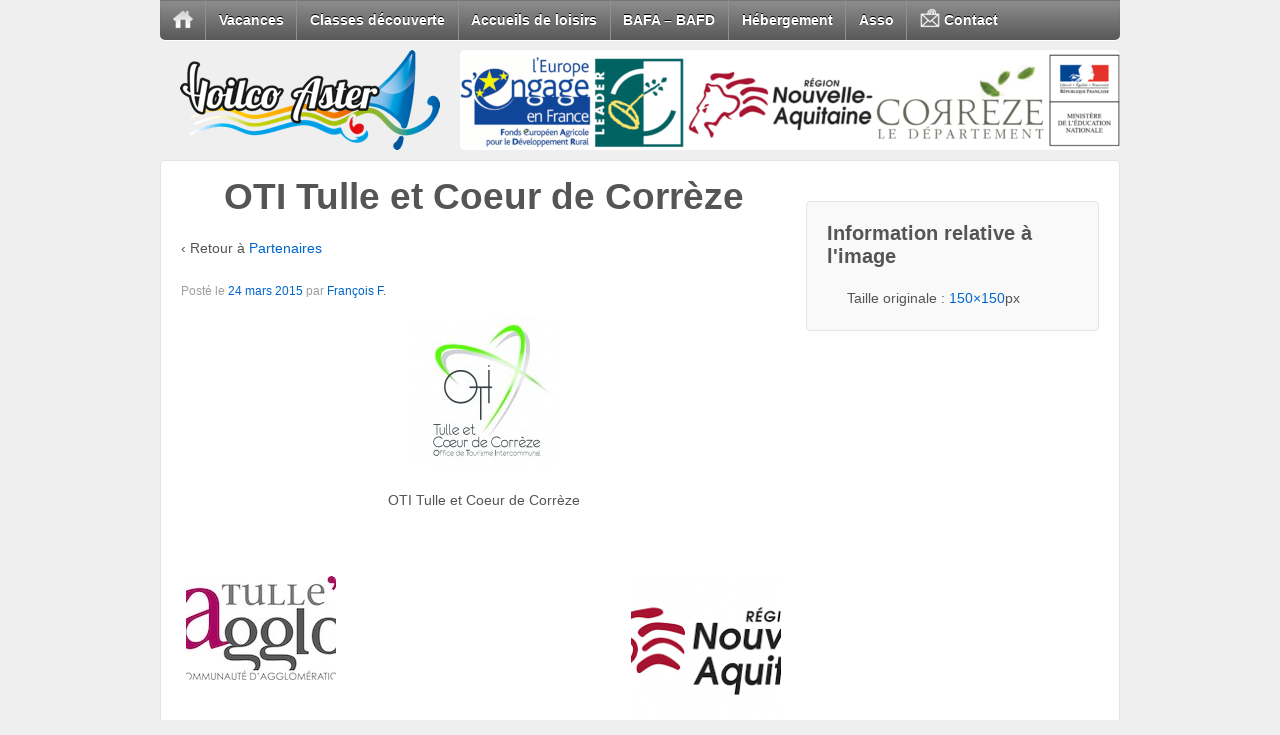

--- FILE ---
content_type: text/html; charset=UTF-8
request_url: https://www.voilco-aster.fr/plus/partenaires/oti-tulle/
body_size: 10884
content:
<!doctype html>
<!--[if !IE]>      <html class="no-js non-ie" lang="fr-FR"> <![endif]-->
<!--[if IE 7 ]>    <html class="no-js ie7" lang="fr-FR"> <![endif]-->
<!--[if IE 8 ]>    <html class="no-js ie8" lang="fr-FR"> <![endif]-->
<!--[if IE 9 ]>    <html class="no-js ie9" lang="fr-FR"> <![endif]-->
<!--[if gt IE 9]><!--> <html class="no-js" lang="fr-FR"> <!--<![endif]-->
<head>

<meta charset="UTF-8" />
<meta name="viewport" content="width=device-width, user-scalable=no, initial-scale=1.0, minimum-scale=1.0, maximum-scale=1.0">

<title>OTI Tulle et Coeur de Corrèze - Voilco-Aster</title>

<link rel="profile" href="http://gmpg.org/xfn/11" />
<link rel="pingback" href="https://www.voilco-aster.fr/xmlrpc.php" />
	<link rel="shortcut icon" type="image/x-icon" href="https://www.voilco-aster.fr/wp-content/themes/responsive-child-theme/images/favicon.ico" /> <!-- Icone du site (favicon) -->


<meta name='robots' content='index, follow, max-image-preview:large, max-snippet:-1, max-video-preview:-1' />
	<style>img:is([sizes="auto" i], [sizes^="auto," i]) { contain-intrinsic-size: 3000px 1500px }</style>
	
	<!-- This site is optimized with the Yoast SEO plugin v24.6 - https://yoast.com/wordpress/plugins/seo/ -->
	<link rel="canonical" href="https://www.voilco-aster.fr/plus/partenaires/oti-tulle/" />
	<meta property="og:locale" content="fr_FR" />
	<meta property="og:type" content="article" />
	<meta property="og:title" content="OTI Tulle et Coeur de Corrèze - Voilco-Aster" />
	<meta property="og:description" content="OTI Tulle et Coeur de Corrèze" />
	<meta property="og:url" content="https://www.voilco-aster.fr/plus/partenaires/oti-tulle/" />
	<meta property="og:site_name" content="Voilco-Aster" />
	<meta property="article:modified_time" content="2015-03-24T08:17:14+00:00" />
	<meta property="og:image" content="https://www.voilco-aster.fr/plus/partenaires/oti-tulle" />
	<meta property="og:image:width" content="150" />
	<meta property="og:image:height" content="150" />
	<meta property="og:image:type" content="image/png" />
	<script type="application/ld+json" class="yoast-schema-graph">{"@context":"https://schema.org","@graph":[{"@type":"WebPage","@id":"https://www.voilco-aster.fr/plus/partenaires/oti-tulle/","url":"https://www.voilco-aster.fr/plus/partenaires/oti-tulle/","name":"OTI Tulle et Coeur de Corrèze - Voilco-Aster","isPartOf":{"@id":"https://www.voilco-aster.fr/#website"},"primaryImageOfPage":{"@id":"https://www.voilco-aster.fr/plus/partenaires/oti-tulle/#primaryimage"},"image":{"@id":"https://www.voilco-aster.fr/plus/partenaires/oti-tulle/#primaryimage"},"thumbnailUrl":"https://www.voilco-aster.fr/wp-content/uploads/2011/05/OTI-tulle.png","datePublished":"2015-03-24T08:16:55+00:00","dateModified":"2015-03-24T08:17:14+00:00","breadcrumb":{"@id":"https://www.voilco-aster.fr/plus/partenaires/oti-tulle/#breadcrumb"},"inLanguage":"fr-FR","potentialAction":[{"@type":"ReadAction","target":["https://www.voilco-aster.fr/plus/partenaires/oti-tulle/"]}]},{"@type":"ImageObject","inLanguage":"fr-FR","@id":"https://www.voilco-aster.fr/plus/partenaires/oti-tulle/#primaryimage","url":"https://www.voilco-aster.fr/wp-content/uploads/2011/05/OTI-tulle.png","contentUrl":"https://www.voilco-aster.fr/wp-content/uploads/2011/05/OTI-tulle.png","width":150,"height":150,"caption":"OTI Tulle et Coeur de Corrèze"},{"@type":"BreadcrumbList","@id":"https://www.voilco-aster.fr/plus/partenaires/oti-tulle/#breadcrumb","itemListElement":[{"@type":"ListItem","position":1,"name":"Accueil","item":"https://www.voilco-aster.fr/"},{"@type":"ListItem","position":2,"name":"Plus","item":"https://www.voilco-aster.fr/plus/"},{"@type":"ListItem","position":3,"name":"Partenaires","item":"https://www.voilco-aster.fr/plus/partenaires/"},{"@type":"ListItem","position":4,"name":"OTI Tulle et Coeur de Corrèze"}]},{"@type":"WebSite","@id":"https://www.voilco-aster.fr/#website","url":"https://www.voilco-aster.fr/","name":"Voilco-Aster","description":"Séjours vacances, classes découverte, animations, prestations pour accueils de loisirs, hebergement, formations animateurs et directeurs...","publisher":{"@id":"https://www.voilco-aster.fr/#organization"},"potentialAction":[{"@type":"SearchAction","target":{"@type":"EntryPoint","urlTemplate":"https://www.voilco-aster.fr/?s={search_term_string}"},"query-input":{"@type":"PropertyValueSpecification","valueRequired":true,"valueName":"search_term_string"}}],"inLanguage":"fr-FR"},{"@type":"Organization","@id":"https://www.voilco-aster.fr/#organization","name":"Voilco-Aster","url":"https://www.voilco-aster.fr/","logo":{"@type":"ImageObject","inLanguage":"fr-FR","@id":"https://www.voilco-aster.fr/#/schema/logo/image/","url":"https://www.voilco-aster.fr/wp-content/uploads/2013/07/logo.png","contentUrl":"https://www.voilco-aster.fr/wp-content/uploads/2013/07/logo.png","width":574,"height":213,"caption":"Voilco-Aster"},"image":{"@id":"https://www.voilco-aster.fr/#/schema/logo/image/"}}]}</script>
	<!-- / Yoast SEO plugin. -->


<link rel='dns-prefetch' href='//fonts.googleapis.com' />
<link rel="alternate" type="application/rss+xml" title="Voilco-Aster &raquo; Flux" href="https://www.voilco-aster.fr/feed/" />
<link rel="alternate" type="application/rss+xml" title="Voilco-Aster &raquo; Flux des commentaires" href="https://www.voilco-aster.fr/comments/feed/" />
<script type="text/javascript">
/* <![CDATA[ */
window._wpemojiSettings = {"baseUrl":"https:\/\/s.w.org\/images\/core\/emoji\/15.0.3\/72x72\/","ext":".png","svgUrl":"https:\/\/s.w.org\/images\/core\/emoji\/15.0.3\/svg\/","svgExt":".svg","source":{"concatemoji":"https:\/\/www.voilco-aster.fr\/wp-includes\/js\/wp-emoji-release.min.js?ver=6.7.2"}};
/*! This file is auto-generated */
!function(i,n){var o,s,e;function c(e){try{var t={supportTests:e,timestamp:(new Date).valueOf()};sessionStorage.setItem(o,JSON.stringify(t))}catch(e){}}function p(e,t,n){e.clearRect(0,0,e.canvas.width,e.canvas.height),e.fillText(t,0,0);var t=new Uint32Array(e.getImageData(0,0,e.canvas.width,e.canvas.height).data),r=(e.clearRect(0,0,e.canvas.width,e.canvas.height),e.fillText(n,0,0),new Uint32Array(e.getImageData(0,0,e.canvas.width,e.canvas.height).data));return t.every(function(e,t){return e===r[t]})}function u(e,t,n){switch(t){case"flag":return n(e,"\ud83c\udff3\ufe0f\u200d\u26a7\ufe0f","\ud83c\udff3\ufe0f\u200b\u26a7\ufe0f")?!1:!n(e,"\ud83c\uddfa\ud83c\uddf3","\ud83c\uddfa\u200b\ud83c\uddf3")&&!n(e,"\ud83c\udff4\udb40\udc67\udb40\udc62\udb40\udc65\udb40\udc6e\udb40\udc67\udb40\udc7f","\ud83c\udff4\u200b\udb40\udc67\u200b\udb40\udc62\u200b\udb40\udc65\u200b\udb40\udc6e\u200b\udb40\udc67\u200b\udb40\udc7f");case"emoji":return!n(e,"\ud83d\udc26\u200d\u2b1b","\ud83d\udc26\u200b\u2b1b")}return!1}function f(e,t,n){var r="undefined"!=typeof WorkerGlobalScope&&self instanceof WorkerGlobalScope?new OffscreenCanvas(300,150):i.createElement("canvas"),a=r.getContext("2d",{willReadFrequently:!0}),o=(a.textBaseline="top",a.font="600 32px Arial",{});return e.forEach(function(e){o[e]=t(a,e,n)}),o}function t(e){var t=i.createElement("script");t.src=e,t.defer=!0,i.head.appendChild(t)}"undefined"!=typeof Promise&&(o="wpEmojiSettingsSupports",s=["flag","emoji"],n.supports={everything:!0,everythingExceptFlag:!0},e=new Promise(function(e){i.addEventListener("DOMContentLoaded",e,{once:!0})}),new Promise(function(t){var n=function(){try{var e=JSON.parse(sessionStorage.getItem(o));if("object"==typeof e&&"number"==typeof e.timestamp&&(new Date).valueOf()<e.timestamp+604800&&"object"==typeof e.supportTests)return e.supportTests}catch(e){}return null}();if(!n){if("undefined"!=typeof Worker&&"undefined"!=typeof OffscreenCanvas&&"undefined"!=typeof URL&&URL.createObjectURL&&"undefined"!=typeof Blob)try{var e="postMessage("+f.toString()+"("+[JSON.stringify(s),u.toString(),p.toString()].join(",")+"));",r=new Blob([e],{type:"text/javascript"}),a=new Worker(URL.createObjectURL(r),{name:"wpTestEmojiSupports"});return void(a.onmessage=function(e){c(n=e.data),a.terminate(),t(n)})}catch(e){}c(n=f(s,u,p))}t(n)}).then(function(e){for(var t in e)n.supports[t]=e[t],n.supports.everything=n.supports.everything&&n.supports[t],"flag"!==t&&(n.supports.everythingExceptFlag=n.supports.everythingExceptFlag&&n.supports[t]);n.supports.everythingExceptFlag=n.supports.everythingExceptFlag&&!n.supports.flag,n.DOMReady=!1,n.readyCallback=function(){n.DOMReady=!0}}).then(function(){return e}).then(function(){var e;n.supports.everything||(n.readyCallback(),(e=n.source||{}).concatemoji?t(e.concatemoji):e.wpemoji&&e.twemoji&&(t(e.twemoji),t(e.wpemoji)))}))}((window,document),window._wpemojiSettings);
/* ]]> */
</script>
<link rel='stylesheet' id='responsive-style-css' href='https://www.voilco-aster.fr/wp-content/themes/responsive-child-theme/style.css?ver=1.8.4' type='text/css' media='all' />
<style id='wp-emoji-styles-inline-css' type='text/css'>

	img.wp-smiley, img.emoji {
		display: inline !important;
		border: none !important;
		box-shadow: none !important;
		height: 1em !important;
		width: 1em !important;
		margin: 0 0.07em !important;
		vertical-align: -0.1em !important;
		background: none !important;
		padding: 0 !important;
	}
</style>
<link rel='stylesheet' id='wp-block-library-css' href='https://www.voilco-aster.fr/wp-includes/css/dist/block-library/style.min.css?ver=6.7.2' type='text/css' media='all' />
<style id='classic-theme-styles-inline-css' type='text/css'>
/*! This file is auto-generated */
.wp-block-button__link{color:#fff;background-color:#32373c;border-radius:9999px;box-shadow:none;text-decoration:none;padding:calc(.667em + 2px) calc(1.333em + 2px);font-size:1.125em}.wp-block-file__button{background:#32373c;color:#fff;text-decoration:none}
</style>
<style id='global-styles-inline-css' type='text/css'>
:root{--wp--preset--aspect-ratio--square: 1;--wp--preset--aspect-ratio--4-3: 4/3;--wp--preset--aspect-ratio--3-4: 3/4;--wp--preset--aspect-ratio--3-2: 3/2;--wp--preset--aspect-ratio--2-3: 2/3;--wp--preset--aspect-ratio--16-9: 16/9;--wp--preset--aspect-ratio--9-16: 9/16;--wp--preset--color--black: #000000;--wp--preset--color--cyan-bluish-gray: #abb8c3;--wp--preset--color--white: #ffffff;--wp--preset--color--pale-pink: #f78da7;--wp--preset--color--vivid-red: #cf2e2e;--wp--preset--color--luminous-vivid-orange: #ff6900;--wp--preset--color--luminous-vivid-amber: #fcb900;--wp--preset--color--light-green-cyan: #7bdcb5;--wp--preset--color--vivid-green-cyan: #00d084;--wp--preset--color--pale-cyan-blue: #8ed1fc;--wp--preset--color--vivid-cyan-blue: #0693e3;--wp--preset--color--vivid-purple: #9b51e0;--wp--preset--gradient--vivid-cyan-blue-to-vivid-purple: linear-gradient(135deg,rgba(6,147,227,1) 0%,rgb(155,81,224) 100%);--wp--preset--gradient--light-green-cyan-to-vivid-green-cyan: linear-gradient(135deg,rgb(122,220,180) 0%,rgb(0,208,130) 100%);--wp--preset--gradient--luminous-vivid-amber-to-luminous-vivid-orange: linear-gradient(135deg,rgba(252,185,0,1) 0%,rgba(255,105,0,1) 100%);--wp--preset--gradient--luminous-vivid-orange-to-vivid-red: linear-gradient(135deg,rgba(255,105,0,1) 0%,rgb(207,46,46) 100%);--wp--preset--gradient--very-light-gray-to-cyan-bluish-gray: linear-gradient(135deg,rgb(238,238,238) 0%,rgb(169,184,195) 100%);--wp--preset--gradient--cool-to-warm-spectrum: linear-gradient(135deg,rgb(74,234,220) 0%,rgb(151,120,209) 20%,rgb(207,42,186) 40%,rgb(238,44,130) 60%,rgb(251,105,98) 80%,rgb(254,248,76) 100%);--wp--preset--gradient--blush-light-purple: linear-gradient(135deg,rgb(255,206,236) 0%,rgb(152,150,240) 100%);--wp--preset--gradient--blush-bordeaux: linear-gradient(135deg,rgb(254,205,165) 0%,rgb(254,45,45) 50%,rgb(107,0,62) 100%);--wp--preset--gradient--luminous-dusk: linear-gradient(135deg,rgb(255,203,112) 0%,rgb(199,81,192) 50%,rgb(65,88,208) 100%);--wp--preset--gradient--pale-ocean: linear-gradient(135deg,rgb(255,245,203) 0%,rgb(182,227,212) 50%,rgb(51,167,181) 100%);--wp--preset--gradient--electric-grass: linear-gradient(135deg,rgb(202,248,128) 0%,rgb(113,206,126) 100%);--wp--preset--gradient--midnight: linear-gradient(135deg,rgb(2,3,129) 0%,rgb(40,116,252) 100%);--wp--preset--font-size--small: 13px;--wp--preset--font-size--medium: 20px;--wp--preset--font-size--large: 36px;--wp--preset--font-size--x-large: 42px;--wp--preset--spacing--20: 0.44rem;--wp--preset--spacing--30: 0.67rem;--wp--preset--spacing--40: 1rem;--wp--preset--spacing--50: 1.5rem;--wp--preset--spacing--60: 2.25rem;--wp--preset--spacing--70: 3.38rem;--wp--preset--spacing--80: 5.06rem;--wp--preset--shadow--natural: 6px 6px 9px rgba(0, 0, 0, 0.2);--wp--preset--shadow--deep: 12px 12px 50px rgba(0, 0, 0, 0.4);--wp--preset--shadow--sharp: 6px 6px 0px rgba(0, 0, 0, 0.2);--wp--preset--shadow--outlined: 6px 6px 0px -3px rgba(255, 255, 255, 1), 6px 6px rgba(0, 0, 0, 1);--wp--preset--shadow--crisp: 6px 6px 0px rgba(0, 0, 0, 1);}:where(.is-layout-flex){gap: 0.5em;}:where(.is-layout-grid){gap: 0.5em;}body .is-layout-flex{display: flex;}.is-layout-flex{flex-wrap: wrap;align-items: center;}.is-layout-flex > :is(*, div){margin: 0;}body .is-layout-grid{display: grid;}.is-layout-grid > :is(*, div){margin: 0;}:where(.wp-block-columns.is-layout-flex){gap: 2em;}:where(.wp-block-columns.is-layout-grid){gap: 2em;}:where(.wp-block-post-template.is-layout-flex){gap: 1.25em;}:where(.wp-block-post-template.is-layout-grid){gap: 1.25em;}.has-black-color{color: var(--wp--preset--color--black) !important;}.has-cyan-bluish-gray-color{color: var(--wp--preset--color--cyan-bluish-gray) !important;}.has-white-color{color: var(--wp--preset--color--white) !important;}.has-pale-pink-color{color: var(--wp--preset--color--pale-pink) !important;}.has-vivid-red-color{color: var(--wp--preset--color--vivid-red) !important;}.has-luminous-vivid-orange-color{color: var(--wp--preset--color--luminous-vivid-orange) !important;}.has-luminous-vivid-amber-color{color: var(--wp--preset--color--luminous-vivid-amber) !important;}.has-light-green-cyan-color{color: var(--wp--preset--color--light-green-cyan) !important;}.has-vivid-green-cyan-color{color: var(--wp--preset--color--vivid-green-cyan) !important;}.has-pale-cyan-blue-color{color: var(--wp--preset--color--pale-cyan-blue) !important;}.has-vivid-cyan-blue-color{color: var(--wp--preset--color--vivid-cyan-blue) !important;}.has-vivid-purple-color{color: var(--wp--preset--color--vivid-purple) !important;}.has-black-background-color{background-color: var(--wp--preset--color--black) !important;}.has-cyan-bluish-gray-background-color{background-color: var(--wp--preset--color--cyan-bluish-gray) !important;}.has-white-background-color{background-color: var(--wp--preset--color--white) !important;}.has-pale-pink-background-color{background-color: var(--wp--preset--color--pale-pink) !important;}.has-vivid-red-background-color{background-color: var(--wp--preset--color--vivid-red) !important;}.has-luminous-vivid-orange-background-color{background-color: var(--wp--preset--color--luminous-vivid-orange) !important;}.has-luminous-vivid-amber-background-color{background-color: var(--wp--preset--color--luminous-vivid-amber) !important;}.has-light-green-cyan-background-color{background-color: var(--wp--preset--color--light-green-cyan) !important;}.has-vivid-green-cyan-background-color{background-color: var(--wp--preset--color--vivid-green-cyan) !important;}.has-pale-cyan-blue-background-color{background-color: var(--wp--preset--color--pale-cyan-blue) !important;}.has-vivid-cyan-blue-background-color{background-color: var(--wp--preset--color--vivid-cyan-blue) !important;}.has-vivid-purple-background-color{background-color: var(--wp--preset--color--vivid-purple) !important;}.has-black-border-color{border-color: var(--wp--preset--color--black) !important;}.has-cyan-bluish-gray-border-color{border-color: var(--wp--preset--color--cyan-bluish-gray) !important;}.has-white-border-color{border-color: var(--wp--preset--color--white) !important;}.has-pale-pink-border-color{border-color: var(--wp--preset--color--pale-pink) !important;}.has-vivid-red-border-color{border-color: var(--wp--preset--color--vivid-red) !important;}.has-luminous-vivid-orange-border-color{border-color: var(--wp--preset--color--luminous-vivid-orange) !important;}.has-luminous-vivid-amber-border-color{border-color: var(--wp--preset--color--luminous-vivid-amber) !important;}.has-light-green-cyan-border-color{border-color: var(--wp--preset--color--light-green-cyan) !important;}.has-vivid-green-cyan-border-color{border-color: var(--wp--preset--color--vivid-green-cyan) !important;}.has-pale-cyan-blue-border-color{border-color: var(--wp--preset--color--pale-cyan-blue) !important;}.has-vivid-cyan-blue-border-color{border-color: var(--wp--preset--color--vivid-cyan-blue) !important;}.has-vivid-purple-border-color{border-color: var(--wp--preset--color--vivid-purple) !important;}.has-vivid-cyan-blue-to-vivid-purple-gradient-background{background: var(--wp--preset--gradient--vivid-cyan-blue-to-vivid-purple) !important;}.has-light-green-cyan-to-vivid-green-cyan-gradient-background{background: var(--wp--preset--gradient--light-green-cyan-to-vivid-green-cyan) !important;}.has-luminous-vivid-amber-to-luminous-vivid-orange-gradient-background{background: var(--wp--preset--gradient--luminous-vivid-amber-to-luminous-vivid-orange) !important;}.has-luminous-vivid-orange-to-vivid-red-gradient-background{background: var(--wp--preset--gradient--luminous-vivid-orange-to-vivid-red) !important;}.has-very-light-gray-to-cyan-bluish-gray-gradient-background{background: var(--wp--preset--gradient--very-light-gray-to-cyan-bluish-gray) !important;}.has-cool-to-warm-spectrum-gradient-background{background: var(--wp--preset--gradient--cool-to-warm-spectrum) !important;}.has-blush-light-purple-gradient-background{background: var(--wp--preset--gradient--blush-light-purple) !important;}.has-blush-bordeaux-gradient-background{background: var(--wp--preset--gradient--blush-bordeaux) !important;}.has-luminous-dusk-gradient-background{background: var(--wp--preset--gradient--luminous-dusk) !important;}.has-pale-ocean-gradient-background{background: var(--wp--preset--gradient--pale-ocean) !important;}.has-electric-grass-gradient-background{background: var(--wp--preset--gradient--electric-grass) !important;}.has-midnight-gradient-background{background: var(--wp--preset--gradient--midnight) !important;}.has-small-font-size{font-size: var(--wp--preset--font-size--small) !important;}.has-medium-font-size{font-size: var(--wp--preset--font-size--medium) !important;}.has-large-font-size{font-size: var(--wp--preset--font-size--large) !important;}.has-x-large-font-size{font-size: var(--wp--preset--font-size--x-large) !important;}
:where(.wp-block-post-template.is-layout-flex){gap: 1.25em;}:where(.wp-block-post-template.is-layout-grid){gap: 1.25em;}
:where(.wp-block-columns.is-layout-flex){gap: 2em;}:where(.wp-block-columns.is-layout-grid){gap: 2em;}
:root :where(.wp-block-pullquote){font-size: 1.5em;line-height: 1.6;}
</style>
<link rel='stylesheet' id='contact-form-7-css' href='https://www.voilco-aster.fr/wp-content/plugins/contact-form-7/includes/css/styles.css?ver=6.0.4' type='text/css' media='all' />
<link rel='stylesheet' id='meteor-slides-css' href='https://www.voilco-aster.fr/wp-content/plugins/meteor-slides/css/meteor-slides.css?ver=1.0' type='text/css' media='all' />
<link rel='stylesheet' id='mm-compiled-options-mobmenu-css' href='https://www.voilco-aster.fr/wp-content/uploads/dynamic-mobmenu.css?ver=2.8.7-918' type='text/css' media='all' />
<link rel='stylesheet' id='mm-google-webfont-dosis-css' href='//fonts.googleapis.com/css?family=Dosis%3Ainherit%2C400&#038;subset=latin%2Clatin-ext&#038;ver=6.7.2' type='text/css' media='all' />
<link rel='stylesheet' id='cssmobmenu-icons-css' href='https://www.voilco-aster.fr/wp-content/plugins/mobile-menu/includes/css/mobmenu-icons.css?ver=6.7.2' type='text/css' media='all' />
<link rel='stylesheet' id='cssmobmenu-css' href='https://www.voilco-aster.fr/wp-content/plugins/mobile-menu/includes/css/mobmenu.css?ver=2.8.7' type='text/css' media='all' />
<script type="text/javascript" src="https://www.voilco-aster.fr/wp-includes/js/jquery/jquery.min.js?ver=3.7.1" id="jquery-core-js"></script>
<script type="text/javascript" src="https://www.voilco-aster.fr/wp-includes/js/jquery/jquery-migrate.min.js?ver=3.4.1" id="jquery-migrate-js"></script>
<script type="text/javascript" src="https://www.voilco-aster.fr/wp-content/plugins/meteor-slides/js/jquery.cycle.all.js?ver=6.7.2" id="jquery-cycle-js"></script>
<script type="text/javascript" src="https://www.voilco-aster.fr/wp-content/plugins/meteor-slides/js/jquery.metadata.v2.js?ver=6.7.2" id="jquery-metadata-js"></script>
<script type="text/javascript" src="https://www.voilco-aster.fr/wp-content/plugins/meteor-slides/js/jquery.touchwipe.1.1.1.js?ver=6.7.2" id="jquery-touchwipe-js"></script>
<script type="text/javascript" id="meteorslides-script-js-extra">
/* <![CDATA[ */
var meteorslidessettings = {"meteorslideshowspeed":"2000","meteorslideshowduration":"6000","meteorslideshowheight":"100","meteorslideshowwidth":"660","meteorslideshowtransition":"fade"};
/* ]]> */
</script>
<script type="text/javascript" src="https://www.voilco-aster.fr/wp-content/plugins/meteor-slides/js/slideshow.js?ver=6.7.2" id="meteorslides-script-js"></script>
<script type="text/javascript" src="https://www.voilco-aster.fr/wp-content/themes/responsive/js/responsive-modernizr.js?ver=2.6.1" id="modernizr-js"></script>
<script type="text/javascript" src="https://www.voilco-aster.fr/wp-content/plugins/mobile-menu/includes/js/mobmenu.js?ver=2.8.7" id="mobmenujs-js"></script>
<link rel="https://api.w.org/" href="https://www.voilco-aster.fr/wp-json/" /><link rel="alternate" title="JSON" type="application/json" href="https://www.voilco-aster.fr/wp-json/wp/v2/media/3109" /><link rel="EditURI" type="application/rsd+xml" title="RSD" href="https://www.voilco-aster.fr/xmlrpc.php?rsd" />
<meta name="generator" content="WordPress 6.7.2" />
<link rel='shortlink' href='https://www.voilco-aster.fr/?p=3109' />
<link rel="alternate" title="oEmbed (JSON)" type="application/json+oembed" href="https://www.voilco-aster.fr/wp-json/oembed/1.0/embed?url=https%3A%2F%2Fwww.voilco-aster.fr%2Fplus%2Fpartenaires%2Foti-tulle%2F" />
<link rel="alternate" title="oEmbed (XML)" type="text/xml+oembed" href="https://www.voilco-aster.fr/wp-json/oembed/1.0/embed?url=https%3A%2F%2Fwww.voilco-aster.fr%2Fplus%2Fpartenaires%2Foti-tulle%2F&#038;format=xml" />
<script>
  (function(i,s,o,g,r,a,m){i['GoogleAnalyticsObject']=r;i[r]=i[r]||function(){
  (i[r].q=i[r].q||[]).push(arguments)},i[r].l=1*new Date();a=s.createElement(o),
  m=s.getElementsByTagName(o)[0];a.async=1;a.src=g;m.parentNode.insertBefore(a,m)
  })(window,document,'script','//www.google-analytics.com/analytics.js','ga');

  ga('create', 'UA-4447125-1', 'voilco-aster.fr');
  ga('send', 'pageview');

</script><!-- We need this for debugging -->
<!-- Responsive 1.8.9.3 -->
<!-- Responsive Child Theme 1.0.0 -->
<link rel="icon" href="https://www.voilco-aster.fr/wp-content/uploads/2014/05/cropped-logo-carre-1-32x32.png" sizes="32x32" />
<link rel="icon" href="https://www.voilco-aster.fr/wp-content/uploads/2014/05/cropped-logo-carre-1-192x192.png" sizes="192x192" />
<link rel="apple-touch-icon" href="https://www.voilco-aster.fr/wp-content/uploads/2014/05/cropped-logo-carre-1-180x180.png" />
<meta name="msapplication-TileImage" content="https://www.voilco-aster.fr/wp-content/uploads/2014/05/cropped-logo-carre-1-270x270.png" />
</head>

<body class="attachment attachment-template-default attachmentid-3109 attachment-png wp-custom-logo mob-menu-slideout-over">
                 
<div id="container" class="hfeed">
         
        <div id="header">

		<ul id="menu-menu-principal" class="menu"><li id="menu-item-2113" class="menu-item menu-item-type-custom menu-item-object-custom menu-item-home menu-item-2113"><a href="http://www.voilco-aster.fr"><img src="https://www.voilco-aster.fr/wp-content/uploads/2013/02/home.png" alt="Accueil" /><span class="accueil">Accueil</span></a></li>
<li id="menu-item-88" class="menu-item menu-item-type-post_type menu-item-object-page menu-item-has-children menu-item-88"><a href="https://www.voilco-aster.fr/sejours-de-vacances/">Vacances</a>
<ul class="sub-menu">
	<li id="menu-item-4681" class="menu-item menu-item-type-post_type menu-item-object-page menu-item-4681"><a href="https://www.voilco-aster.fr/sejours-de-vacances/sejours-de-vacances-6-10-ans/">Séjours « Les Aventuriers en Herbe » 6-14 ans</a></li>
	<li id="menu-item-4679" class="menu-item menu-item-type-post_type menu-item-object-page menu-item-4679"><a href="https://www.voilco-aster.fr/sejours-de-vacances/aventure-jeunes-14-17-ans/">Itinérant « Aventure Dordogne » 14-17 ans</a></li>
	<li id="menu-item-5483" class="menu-item menu-item-type-post_type menu-item-object-page menu-item-5483"><a href="https://www.voilco-aster.fr/sejours-de-vacances/mini-sejour-ete-11-14-ans-sejour-nature-vassiviere/">Séjour « Explor’Ado » 14 – 17 ans</a></li>
	<li id="menu-item-2261" class="menu-item menu-item-type-custom menu-item-object-custom menu-item-2261"><a href="http://www.voilco-aster.fr/blog-sejours-vacances/">Blog séjours de vacances</a></li>
</ul>
</li>
<li id="menu-item-94" class="menu-item menu-item-type-post_type menu-item-object-page menu-item-has-children menu-item-94"><a href="https://www.voilco-aster.fr/classes-de-decouverte/">Classes découverte</a>
<ul class="sub-menu">
	<li id="menu-item-2126" class="menu-item menu-item-type-post_type menu-item-object-page menu-item-2126"><a href="https://www.voilco-aster.fr/classes-de-decouverte/classe-energies-renouvelables/">Classe énergies renouvelables</a></li>
	<li id="menu-item-2129" class="menu-item menu-item-type-post_type menu-item-object-page menu-item-2129"><a href="https://www.voilco-aster.fr/classes-de-decouverte/classe-astronomie/">Classe astronomie</a></li>
	<li id="menu-item-2122" class="menu-item menu-item-type-post_type menu-item-object-page menu-item-2122"><a href="https://www.voilco-aster.fr/classes-de-decouverte/classe-sport-pleine-nature/">Classe activités sportives de pleine nature</a></li>
	<li id="menu-item-2125" class="menu-item menu-item-type-post_type menu-item-object-page menu-item-2125"><a href="https://www.voilco-aster.fr/classes-de-decouverte/classe-eco-habitat/">Classe éco-habitat</a></li>
	<li id="menu-item-2877" class="menu-item menu-item-type-post_type menu-item-object-page menu-item-2877"><a href="https://www.voilco-aster.fr/classes-de-decouverte/classe-alimentation/">Classe alimentation</a></li>
	<li id="menu-item-2130" class="menu-item menu-item-type-post_type menu-item-object-page menu-item-2130"><a href="https://www.voilco-aster.fr/classes-de-decouverte/devis-classe-decouverte/">Devis classe découverte</a></li>
</ul>
</li>
<li id="menu-item-96" class="menu-item menu-item-type-post_type menu-item-object-page menu-item-96"><a href="https://www.voilco-aster.fr/accueils-de-loisirs/">Accueils de loisirs</a></li>
<li id="menu-item-4116" class="menu-item menu-item-type-post_type menu-item-object-page menu-item-has-children menu-item-4116"><a href="https://www.voilco-aster.fr/calendrier-2024-2025-bafa-bafd/">BAFA &#8211; BAFD</a>
<ul class="sub-menu">
	<li id="menu-item-2118" class="menu-item menu-item-type-post_type menu-item-object-page menu-item-2118"><a href="https://www.voilco-aster.fr/calendrier-2024-2025-bafa-bafd/bafa-animateurs/">BAFA animateurs</a></li>
	<li id="menu-item-2119" class="menu-item menu-item-type-post_type menu-item-object-page menu-item-2119"><a href="https://www.voilco-aster.fr/calendrier-2024-2025-bafa-bafd/bafd-directeurs/">BAFD directeurs</a></li>
	<li id="menu-item-93" class="menu-item menu-item-type-post_type menu-item-object-page menu-item-93"><a href="https://www.voilco-aster.fr/calendrier-2024-2025-bafa-bafd/bafa-bafd-ligue-de-l-enseignement/">Ligue de l&rsquo;Enseignement</a></li>
	<li id="menu-item-2121" class="menu-item menu-item-type-post_type menu-item-object-page menu-item-2121"><a href="https://www.voilco-aster.fr/calendrier-2024-2025-bafa-bafd/documents/">Documents BAFA / BAFD</a></li>
</ul>
</li>
<li id="menu-item-91" class="menu-item menu-item-type-post_type menu-item-object-page menu-item-has-children menu-item-91"><a href="https://www.voilco-aster.fr/hebergement/">Hébergement</a>
<ul class="sub-menu">
	<li id="menu-item-2945" class="menu-item menu-item-type-post_type menu-item-object-page menu-item-2945"><a href="https://www.voilco-aster.fr/hebergement/accueil-de-groupes/">Accueil de groupes</a></li>
	<li id="menu-item-2139" class="menu-item menu-item-type-post_type menu-item-object-page menu-item-2139"><a href="https://www.voilco-aster.fr/hebergement/centre-saint-priest-de-gimel/">Centre de Saint Priest de Gimel</a></li>
	<li id="menu-item-2142" class="menu-item menu-item-type-post_type menu-item-object-page menu-item-2142"><a href="https://www.voilco-aster.fr/hebergement/presquile-viam/">Presqu’île de Viam</a></li>
	<li id="menu-item-2143" class="menu-item menu-item-type-post_type menu-item-object-page menu-item-2143"><a href="https://www.voilco-aster.fr/hebergement/tarifs-location-centres/">Tarifs de location du gîte</a></li>
</ul>
</li>
<li id="menu-item-95" class="menu-item menu-item-type-post_type menu-item-object-page menu-item-has-children menu-item-95"><a href="https://www.voilco-aster.fr/vie-associative/">Asso</a>
<ul class="sub-menu">
	<li id="menu-item-2147" class="menu-item menu-item-type-post_type menu-item-object-page menu-item-2147"><a href="https://www.voilco-aster.fr/vie-associative/histoire/">Histoire</a></li>
	<li id="menu-item-2148" class="menu-item menu-item-type-post_type menu-item-object-page menu-item-2148"><a href="https://www.voilco-aster.fr/vie-associative/projet-educatif/">Projet Educatif</a></li>
	<li id="menu-item-2149" class="menu-item menu-item-type-post_type menu-item-object-page menu-item-2149"><a href="https://www.voilco-aster.fr/vie-associative/statuts/">Statuts</a></li>
	<li id="menu-item-2144" class="menu-item menu-item-type-post_type menu-item-object-page menu-item-2144"><a href="https://www.voilco-aster.fr/vie-associative/adhesion/">Adhésion</a></li>
	<li id="menu-item-2704" class="menu-item menu-item-type-post_type menu-item-object-page menu-item-2704"><a href="https://www.voilco-aster.fr/vie-associative/revue-de-presse/">Revue de presse</a></li>
	<li id="menu-item-2146" class="menu-item menu-item-type-post_type menu-item-object-page menu-item-2146"><a href="https://www.voilco-aster.fr/vie-associative/evenements/">Evènements</a></li>
	<li id="menu-item-2539" class="menu-item menu-item-type-post_type menu-item-object-page menu-item-2539"><a href="https://www.voilco-aster.fr/vie-associative/50-ans-1963-2013/">50 ans : 1963-2013</a></li>
	<li id="menu-item-3149" class="menu-item menu-item-type-post_type menu-item-object-page menu-item-3149"><a href="https://www.voilco-aster.fr/vie-associative/journal/">Journal</a></li>
</ul>
</li>
<li id="menu-item-2114" class="menu-item menu-item-type-custom menu-item-object-custom menu-item-2114"><a href="http://www.voilco-aster.fr/contact/"><img src="https://www.voilco-aster.fr/wp-content/uploads/2013/02/contact.png" alt="contact" /> Contact</a></li>
</ul>
                
    
	<div id="slider-droite">	
		
	<div id="meteor-slideshow" class="meteor-slides  navnone">
	
			
				
			
		<div class="meteor-clip">
	
				
			<img style="visibility: hidden;" class="meteor-shim" src="https://www.voilco-aster.fr/wp-content/uploads/2018/03/partenaires-financeurs-660x100.png" alt="" />
			<div class="mslide mslide-1">
				
									
					<img width="660" height="100" src="https://www.voilco-aster.fr/wp-content/uploads/2018/03/partenaires-financeurs-660x100.png" class="attachment-featured-slide size-featured-slide wp-post-image" alt="Partenaires financeurs" title="Partenaires financeurs" decoding="async" fetchpriority="high" />					
							
			</div><!-- .mslide -->
			
						
				
			
			<div class="mslide mslide-2">
				
									
					<img width="660" height="100" src="https://www.voilco-aster.fr/wp-content/uploads/2013/02/canoe-dordogne.jpg" class="attachment-featured-slide size-featured-slide wp-post-image" alt="" title="Canoë Dordogne" decoding="async" srcset="https://www.voilco-aster.fr/wp-content/uploads/2013/02/canoe-dordogne.jpg 660w, https://www.voilco-aster.fr/wp-content/uploads/2013/02/canoe-dordogne-300x45.jpg 300w" sizes="(max-width: 660px) 100vw, 660px" />					
							
			</div><!-- .mslide -->
			
						
				
			
			<div class="mslide mslide-3">
				
									
					<img width="660" height="100" src="https://www.voilco-aster.fr/wp-content/uploads/2013/02/voile-viam.jpg" class="attachment-featured-slide size-featured-slide wp-post-image" alt="" title="Voile Viam" decoding="async" srcset="https://www.voilco-aster.fr/wp-content/uploads/2013/02/voile-viam.jpg 660w, https://www.voilco-aster.fr/wp-content/uploads/2013/02/voile-viam-300x45.jpg 300w" sizes="(max-width: 660px) 100vw, 660px" />					
							
			</div><!-- .mslide -->
			
						
				
			
			<div class="mslide mslide-4">
				
									
					<img width="660" height="100" src="https://www.voilco-aster.fr/wp-content/uploads/2013/02/groupe-enfants.jpg" class="attachment-featured-slide size-featured-slide wp-post-image" alt="" title="Groupe enfants" decoding="async" srcset="https://www.voilco-aster.fr/wp-content/uploads/2013/02/groupe-enfants.jpg 660w, https://www.voilco-aster.fr/wp-content/uploads/2013/02/groupe-enfants-300x45.jpg 300w" sizes="(max-width: 660px) 100vw, 660px" />					
							
			</div><!-- .mslide -->
			
						
				
			
			<div class="mslide mslide-5">
				
									
					<img width="660" height="100" src="https://www.voilco-aster.fr/wp-content/uploads/2013/02/camping-dordogne.jpg" class="attachment-featured-slide size-featured-slide wp-post-image" alt="" title="Camping Dordogne" decoding="async" srcset="https://www.voilco-aster.fr/wp-content/uploads/2013/02/camping-dordogne.jpg 660w, https://www.voilco-aster.fr/wp-content/uploads/2013/02/camping-dordogne-300x45.jpg 300w" sizes="(max-width: 660px) 100vw, 660px" />					
							
			</div><!-- .mslide -->
			
						
				
			
			<div class="mslide mslide-6">
				
									
					<img width="660" height="100" src="https://www.voilco-aster.fr/wp-content/uploads/2013/02/forum-viam.jpg" class="attachment-featured-slide size-featured-slide wp-post-image" alt="" title="Forum Viam" decoding="async" srcset="https://www.voilco-aster.fr/wp-content/uploads/2013/02/forum-viam.jpg 660w, https://www.voilco-aster.fr/wp-content/uploads/2013/02/forum-viam-300x45.jpg 300w" sizes="(max-width: 660px) 100vw, 660px" />					
							
			</div><!-- .mslide -->
			
						
				
		</div><!-- .meteor-clip -->
				
					
	</div><!-- .meteor-slides -->
	
	</div>

	               
        <div id="logo">
            <a href="https://www.voilco-aster.fr/"><img src="https://www.voilco-aster.fr/wp-content/uploads/2013/02/copy-logo-voilco-aster.png" width="300" height="100" alt="Voilco-Aster" /></a>
        </div><!-- end of #logo -->
        
    
        
        			    

                
                </div><!-- end of #header -->
        
	    <div id="wrapper" class="clearfix">
    
        <div id="content-images" class="grid col-620">
        

		          
            <div id="post-3109" class="post-3109 attachment type-attachment status-inherit hentry">
                <h1 class="post-title">OTI Tulle et Coeur de Corrèze</h1>
                <p>&#8249; Retour &#224; <a href="https://www.voilco-aster.fr/plus/partenaires/" rel="gallery">Partenaires</a></p>

                <div class="post-meta">
                <span class="meta-prep meta-prep-author posted">Post&#233; le </span><a href="https://www.voilco-aster.fr/plus/partenaires/oti-tulle/" title="9 h 16 min" rel="bookmark"><span class="timestamp">24 mars 2015</span></a><span class="byline"> par </span><span class="author vcard"><a class="url fn n" href="https://www.voilco-aster.fr/blog/author/francoisf/" title="Afficher tous les articles par François F.">François F.</a></span>                
				     
                </div><!-- end of .post-meta -->
                                
                <div class="attachment-entry">
                    <a href="https://www.voilco-aster.fr/wp-content/uploads/2011/05/OTI-tulle.png"><img width="150" height="150" src="https://www.voilco-aster.fr/wp-content/uploads/2011/05/OTI-tulle.png" class="attachment-large size-large" alt="OTI Tulle et Coeur de Corrèze" decoding="async" loading="lazy" /></a>
					                    <p>OTI Tulle et Coeur de Corrèze</p>
                                    </div><!-- end of .post-entry -->

               <div class="navigation">
	               <div class="previous"><a href='https://www.voilco-aster.fr/plus/partenaires/logoagglotulle-pant/'><img width="150" height="104" src="https://www.voilco-aster.fr/wp-content/uploads/2011/05/agglo-tulle-150x104.jpg" class="attachment-thumbnail size-thumbnail" alt="Communauté d&rsquo;Agglomération de Tulle" decoding="async" loading="lazy" /></a></div>
			      <div class="next"><a href='https://www.voilco-aster.fr/plus/partenaires/conseil-regional-nouvelle-aquitaine/'><img width="150" height="150" src="https://www.voilco-aster.fr/wp-content/uploads/2011/05/conseil-regional-nouvelle-aquitaine-150x150.png" class="attachment-thumbnail size-thumbnail" alt="Conseil Régional Nouvelle Aquitaine" decoding="async" loading="lazy" /></a></div>
		       </div><!-- end of .navigation -->
                        
                             

            <div class="post-edit"></div>             
            </div><!-- end of #post-3109 -->
            
			



            
          

	      
      
        </div><!-- end of #content-image -->

        <div id="widgets" class="grid col-300 fit gallery-meta">
                    <div class="widget-wrapper">
        
                <div class="widget-title">Information relative &#224; l&#39;image</div>
                    <ul>
                    
					                    
                    <span class="full-size">Taille originale : <a href="https://www.voilco-aster.fr/wp-content/uploads/2011/05/OTI-tulle.png">150&#215;150</a>px</span>
                    
					
                    
                    
                    
                                        
                    </ul>

            </div><!-- end of .widget-wrapper -->
        </div><!-- end of #widgets -->

                </div><!-- end of #wrapper -->
    </div><!-- end of #container -->

<div id="footer" class="clearfix">

    <div id="footer-wrapper">
    
        <div class="grid col-940">
        <div class="coordonnees"><a href="http://www.voilco-aster.fr/contact/">Voilco-Aster, Impasse Pièce St Avid, 19000 TULLE | Tél: 05.55.26.79.33 | voilco-aster@wanadoo.fr</a></div>
        <div class="grid col-940">
			        <ul id="menu-menu-footer" class="footer-menu"><li id="menu-item-2109" class="menu-item menu-item-type-post_type menu-item-object-page menu-item-has-children menu-item-2109"><a href="https://www.voilco-aster.fr/sejours-de-vacances/">Vacances</a>
<ul class="sub-menu">
	<li id="menu-item-4730" class="menu-item menu-item-type-post_type menu-item-object-page menu-item-4730"><a href="https://www.voilco-aster.fr/sejours-de-vacances/sejours-de-vacances-6-10-ans/">Séjours « Les Aventuriers en Herbe » 6-14 ans</a></li>
	<li id="menu-item-4728" class="menu-item menu-item-type-post_type menu-item-object-page menu-item-4728"><a href="https://www.voilco-aster.fr/sejours-de-vacances/aventure-jeunes-14-17-ans/">Itinérant « Aventure Dordogne » 14-17 ans</a></li>
	<li id="menu-item-5484" class="menu-item menu-item-type-post_type menu-item-object-page menu-item-5484"><a href="https://www.voilco-aster.fr/sejours-de-vacances/mini-sejour-ete-11-14-ans-sejour-nature-vassiviere/">Séjour « Explor’Ado » 14 – 17 ans</a></li>
	<li id="menu-item-2260" class="menu-item menu-item-type-custom menu-item-object-custom menu-item-2260"><a href="http://www.voilco-aster.fr/blog-sejours-vacances/">Blog séjours de vacances</a></li>
</ul>
</li>
<li id="menu-item-2150" class="menu-item menu-item-type-post_type menu-item-object-page menu-item-has-children menu-item-2150"><a href="https://www.voilco-aster.fr/classes-de-decouverte/">Classes découverte</a>
<ul class="sub-menu">
	<li id="menu-item-2155" class="menu-item menu-item-type-post_type menu-item-object-page menu-item-2155"><a href="https://www.voilco-aster.fr/classes-de-decouverte/classe-energies-renouvelables/">Classe énergies renouvelables</a></li>
	<li id="menu-item-2158" class="menu-item menu-item-type-post_type menu-item-object-page menu-item-2158"><a href="https://www.voilco-aster.fr/classes-de-decouverte/classe-astronomie/">Classe astronomie</a></li>
	<li id="menu-item-2151" class="menu-item menu-item-type-post_type menu-item-object-page menu-item-2151"><a href="https://www.voilco-aster.fr/classes-de-decouverte/classe-sport-pleine-nature/">Classe activités sportives de pleine nature</a></li>
	<li id="menu-item-2154" class="menu-item menu-item-type-post_type menu-item-object-page menu-item-2154"><a href="https://www.voilco-aster.fr/classes-de-decouverte/classe-eco-habitat/">Classe éco-habitat</a></li>
	<li id="menu-item-2876" class="menu-item menu-item-type-post_type menu-item-object-page menu-item-2876"><a href="https://www.voilco-aster.fr/classes-de-decouverte/classe-alimentation/">Classe alimentation</a></li>
	<li id="menu-item-2159" class="menu-item menu-item-type-post_type menu-item-object-page menu-item-2159"><a href="https://www.voilco-aster.fr/classes-de-decouverte/devis-classe-decouverte/">Devis classe découverte</a></li>
</ul>
</li>
<li id="menu-item-2161" class="menu-item menu-item-type-post_type menu-item-object-page menu-item-2161"><a href="https://www.voilco-aster.fr/accueils-de-loisirs/">Accueils de loisirs</a></li>
<li id="menu-item-4114" class="menu-item menu-item-type-post_type menu-item-object-page menu-item-has-children menu-item-4114"><a href="https://www.voilco-aster.fr/calendrier-2024-2025-bafa-bafd/">Calendrier BAFA / BAFD en Corrèze</a>
<ul class="sub-menu">
	<li id="menu-item-2170" class="menu-item menu-item-type-post_type menu-item-object-page menu-item-2170"><a href="https://www.voilco-aster.fr/calendrier-2024-2025-bafa-bafd/bafa-animateurs/">BAFA animateurs</a></li>
	<li id="menu-item-2171" class="menu-item menu-item-type-post_type menu-item-object-page menu-item-2171"><a href="https://www.voilco-aster.fr/calendrier-2024-2025-bafa-bafd/bafd-directeurs/">BAFD directeurs</a></li>
	<li id="menu-item-2168" class="menu-item menu-item-type-post_type menu-item-object-page menu-item-2168"><a href="https://www.voilco-aster.fr/calendrier-2024-2025-bafa-bafd/bafa-bafd-ligue-de-l-enseignement/">Ligue de l’Enseignement</a></li>
	<li id="menu-item-2173" class="menu-item menu-item-type-post_type menu-item-object-page menu-item-2173"><a href="https://www.voilco-aster.fr/calendrier-2024-2025-bafa-bafd/documents/">Documents BAFA / BAFD</a></li>
</ul>
</li>
<li id="menu-item-2174" class="menu-item menu-item-type-post_type menu-item-object-page menu-item-has-children menu-item-2174"><a href="https://www.voilco-aster.fr/hebergement/">Hébergement</a>
<ul class="sub-menu">
	<li id="menu-item-2944" class="menu-item menu-item-type-post_type menu-item-object-page menu-item-2944"><a href="https://www.voilco-aster.fr/hebergement/accueil-de-groupes/">Accueil de groupes</a></li>
	<li id="menu-item-2175" class="menu-item menu-item-type-post_type menu-item-object-page menu-item-2175"><a href="https://www.voilco-aster.fr/hebergement/centre-saint-priest-de-gimel/">Centre de Saint Priest de Gimel</a></li>
	<li id="menu-item-2178" class="menu-item menu-item-type-post_type menu-item-object-page menu-item-2178"><a href="https://www.voilco-aster.fr/hebergement/presquile-viam/">Presqu’île de Viam</a></li>
	<li id="menu-item-2179" class="menu-item menu-item-type-post_type menu-item-object-page menu-item-2179"><a href="https://www.voilco-aster.fr/hebergement/tarifs-location-centres/">Tarifs de location du gîte</a></li>
</ul>
</li>
<li id="menu-item-2180" class="menu-item menu-item-type-post_type menu-item-object-page menu-item-has-children menu-item-2180"><a href="https://www.voilco-aster.fr/vie-associative/">Vie associative</a>
<ul class="sub-menu">
	<li id="menu-item-2184" class="menu-item menu-item-type-post_type menu-item-object-page menu-item-2184"><a href="https://www.voilco-aster.fr/vie-associative/histoire/">Histoire</a></li>
	<li id="menu-item-2185" class="menu-item menu-item-type-post_type menu-item-object-page menu-item-2185"><a href="https://www.voilco-aster.fr/vie-associative/projet-educatif/">Projet Educatif</a></li>
	<li id="menu-item-2186" class="menu-item menu-item-type-post_type menu-item-object-page menu-item-2186"><a href="https://www.voilco-aster.fr/vie-associative/statuts/">Statuts</a></li>
	<li id="menu-item-2181" class="menu-item menu-item-type-post_type menu-item-object-page menu-item-2181"><a href="https://www.voilco-aster.fr/vie-associative/adhesion/">Adhésion</a></li>
	<li id="menu-item-2701" class="menu-item menu-item-type-post_type menu-item-object-page menu-item-2701"><a href="https://www.voilco-aster.fr/vie-associative/revue-de-presse/">Revue de presse</a></li>
	<li id="menu-item-2183" class="menu-item menu-item-type-post_type menu-item-object-page menu-item-2183"><a href="https://www.voilco-aster.fr/vie-associative/evenements/">Evènements</a></li>
	<li id="menu-item-2538" class="menu-item menu-item-type-post_type menu-item-object-page menu-item-2538"><a href="https://www.voilco-aster.fr/vie-associative/50-ans-1963-2013/">50 ans : 1963-2013</a></li>
	<li id="menu-item-3148" class="menu-item menu-item-type-post_type menu-item-object-page menu-item-3148"><a href="https://www.voilco-aster.fr/vie-associative/journal/">Journal</a></li>
</ul>
</li>
<li id="menu-item-2187" class="menu-item menu-item-type-custom menu-item-object-custom menu-item-has-children menu-item-2187"><a>Plus</a>
<ul class="sub-menu">
	<li id="menu-item-2191" class="menu-item menu-item-type-post_type menu-item-object-page menu-item-2191"><a href="https://www.voilco-aster.fr/plus/partenaires/">Partenaires</a></li>
	<li id="menu-item-2193" class="menu-item menu-item-type-custom menu-item-object-custom menu-item-2193"><a href="http://www.voilco-aster.fr/sitemap_index.xml">Plan du site</a></li>
	<li id="menu-item-2190" class="menu-item menu-item-type-post_type menu-item-object-page menu-item-2190"><a href="https://www.voilco-aster.fr/plus/mentions-legales/">Mentions légales</a></li>
	<li id="menu-item-4078" class="menu-item menu-item-type-post_type menu-item-object-page menu-item-privacy-policy menu-item-4078"><a rel="privacy-policy" href="https://www.voilco-aster.fr/plus/politique-de-confidentialite/">Politique de confidentialité</a></li>
	<li id="menu-item-2189" class="menu-item menu-item-type-post_type menu-item-object-page menu-item-2189"><a href="https://www.voilco-aster.fr/contact-webmestre/">Contacter le webmestre</a></li>
	<li id="menu-item-2192" class="menu-item menu-item-type-post_type menu-item-object-page menu-item-2192"><a href="https://www.voilco-aster.fr/prive/">Privé</a></li>
</ul>
</li>
</ul>                  </div><!-- end of col-940 -->

         <div class="grid col-300 fit powered">
         <ul class="social-icons"><li class="twitter-icon"><a href="https://twitter.com/VoilcoAster"><img src="https://www.voilco-aster.fr/wp-content/themes/responsive-child-theme/icons/twitter-icon.png" width="24" height="24" alt="Twitter"></a></li><li class="facebook-icon"><a href="https://www.facebook.com/assoVoilcoAster"><img src="https://www.voilco-aster.fr/wp-content/themes/responsive-child-theme/icons/facebook-icon.png" width="24" height="24" alt="Facebook"></a></li><li class="youtube-icon"><a href="https://www.youtube.com/channel/UCPKNlMZ0KyajsXWKJBJ2IeQ"><img src="https://www.voilco-aster.fr/wp-content/themes/responsive-child-theme/icons/youtube-icon.png" width="24" height="24" alt="YouTube"></a></li><li class="rss-feed-icon"><a href="https://www.voilco-aster.fr/feed/"><img src="https://www.voilco-aster.fr/wp-content/themes/responsive-child-theme/icons/rss-feed-icon.png" width="24" height="24" alt="RSS Feed"></a></li><li class="instagram-icon"><a href="https://www.instagram.com/voilco_aster/"><img src="https://www.voilco-aster.fr/wp-content/themes/responsive-child-theme/icons/instagram-icon.png" width="24" height="24" alt="Instagram"></a></li></ul><!-- end of .social-icons -->         </div><!-- end .powered -->

		<div class="grid col-300 scroll-top"><a href="#header" title="retour en haut">&uarr;</a></div>
         
         <div class="grid col-300 copyright">
            &copy; 2025<a href="https://www.voilco-aster.fr/" title="Voilco-Aster">
                Voilco-Aster            </a>
         </div><!-- end of .copyright -->
         
         </div><!-- end of col-940 -->
    </div><!-- end #footer-wrapper -->
    
</div><!-- end #footer -->

<div class="mobmenu-overlay"></div><div class="mob-menu-header-holder mobmenu"  data-menu-display="mob-menu-slideout-over" data-open-icon="down-open" data-close-icon="up-open"><div  class="mobmenul-container"><a href="#" class="mobmenu-left-bt mobmenu-trigger-action" data-panel-target="mobmenu-left-panel" aria-label="Left Menu Button"><i class="mob-icon-menu mob-menu-icon"></i><i class="mob-icon-cancel-1 mob-cancel-button"></i></a></div><div class="mobmenur-container"></div></div>
		<div class="mobmenu-left-alignment mobmenu-panel mobmenu-left-panel  ">
		<a href="#" class="mobmenu-left-bt" aria-label="Left Menu Button"><i class="mob-icon-cancel-1 mob-cancel-button"></i></a>

		<div class="mobmenu-content">
		<div class="menu-menu-principal-container"><ul id="mobmenuleft" class="wp-mobile-menu" role="menubar" aria-label="Main navigation for mobile devices"><li role="none"  class="menu-item menu-item-type-custom menu-item-object-custom menu-item-home menu-item-2113"><a href="http://www.voilco-aster.fr" role="menuitem" class=""><img src="https://www.voilco-aster.fr/wp-content/uploads/2013/02/home.png" alt="Accueil" /><span class="accueil">Accueil</span></a></li><li role="none"  class="menu-item menu-item-type-post_type menu-item-object-page menu-item-has-children menu-item-88"><a href="https://www.voilco-aster.fr/sejours-de-vacances/" role="menuitem" class="">Vacances</a>
<ul  role='menu' class="sub-menu ">
	<li role="none"  class="menu-item menu-item-type-post_type menu-item-object-page menu-item-4681"><a href="https://www.voilco-aster.fr/sejours-de-vacances/sejours-de-vacances-6-10-ans/" role="menuitem" class="">Séjours « Les Aventuriers en Herbe » 6-14 ans</a></li>	<li role="none"  class="menu-item menu-item-type-post_type menu-item-object-page menu-item-4679"><a href="https://www.voilco-aster.fr/sejours-de-vacances/aventure-jeunes-14-17-ans/" role="menuitem" class="">Itinérant « Aventure Dordogne » 14-17 ans</a></li>	<li role="none"  class="menu-item menu-item-type-post_type menu-item-object-page menu-item-5483"><a href="https://www.voilco-aster.fr/sejours-de-vacances/mini-sejour-ete-11-14-ans-sejour-nature-vassiviere/" role="menuitem" class="">Séjour « Explor’Ado » 14 – 17 ans</a></li>	<li role="none"  class="menu-item menu-item-type-custom menu-item-object-custom menu-item-2261"><a href="http://www.voilco-aster.fr/blog-sejours-vacances/" role="menuitem" class="">Blog séjours de vacances</a></li></ul>
</li><li role="none"  class="menu-item menu-item-type-post_type menu-item-object-page menu-item-has-children menu-item-94"><a href="https://www.voilco-aster.fr/classes-de-decouverte/" role="menuitem" class="">Classes découverte</a>
<ul  role='menu' class="sub-menu ">
	<li role="none"  class="menu-item menu-item-type-post_type menu-item-object-page menu-item-2126"><a href="https://www.voilco-aster.fr/classes-de-decouverte/classe-energies-renouvelables/" role="menuitem" class="">Classe énergies renouvelables</a></li>	<li role="none"  class="menu-item menu-item-type-post_type menu-item-object-page menu-item-2129"><a href="https://www.voilco-aster.fr/classes-de-decouverte/classe-astronomie/" role="menuitem" class="">Classe astronomie</a></li>	<li role="none"  class="menu-item menu-item-type-post_type menu-item-object-page menu-item-2122"><a href="https://www.voilco-aster.fr/classes-de-decouverte/classe-sport-pleine-nature/" role="menuitem" class="">Classe activités sportives de pleine nature</a></li>	<li role="none"  class="menu-item menu-item-type-post_type menu-item-object-page menu-item-2125"><a href="https://www.voilco-aster.fr/classes-de-decouverte/classe-eco-habitat/" role="menuitem" class="">Classe éco-habitat</a></li>	<li role="none"  class="menu-item menu-item-type-post_type menu-item-object-page menu-item-2877"><a href="https://www.voilco-aster.fr/classes-de-decouverte/classe-alimentation/" role="menuitem" class="">Classe alimentation</a></li>	<li role="none"  class="menu-item menu-item-type-post_type menu-item-object-page menu-item-2130"><a href="https://www.voilco-aster.fr/classes-de-decouverte/devis-classe-decouverte/" role="menuitem" class="">Devis classe découverte</a></li></ul>
</li><li role="none"  class="menu-item menu-item-type-post_type menu-item-object-page menu-item-96"><a href="https://www.voilco-aster.fr/accueils-de-loisirs/" role="menuitem" class="">Accueils de loisirs</a></li><li role="none"  class="menu-item menu-item-type-post_type menu-item-object-page menu-item-has-children menu-item-4116"><a href="https://www.voilco-aster.fr/calendrier-2024-2025-bafa-bafd/" role="menuitem" class="">BAFA &#8211; BAFD</a>
<ul  role='menu' class="sub-menu ">
	<li role="none"  class="menu-item menu-item-type-post_type menu-item-object-page menu-item-2118"><a href="https://www.voilco-aster.fr/calendrier-2024-2025-bafa-bafd/bafa-animateurs/" role="menuitem" class="">BAFA animateurs</a></li>	<li role="none"  class="menu-item menu-item-type-post_type menu-item-object-page menu-item-2119"><a href="https://www.voilco-aster.fr/calendrier-2024-2025-bafa-bafd/bafd-directeurs/" role="menuitem" class="">BAFD directeurs</a></li>	<li role="none"  class="menu-item menu-item-type-post_type menu-item-object-page menu-item-93"><a href="https://www.voilco-aster.fr/calendrier-2024-2025-bafa-bafd/bafa-bafd-ligue-de-l-enseignement/" role="menuitem" class="">Ligue de l&rsquo;Enseignement</a></li>	<li role="none"  class="menu-item menu-item-type-post_type menu-item-object-page menu-item-2121"><a href="https://www.voilco-aster.fr/calendrier-2024-2025-bafa-bafd/documents/" role="menuitem" class="">Documents BAFA / BAFD</a></li></ul>
</li><li role="none"  class="menu-item menu-item-type-post_type menu-item-object-page menu-item-has-children menu-item-91"><a href="https://www.voilco-aster.fr/hebergement/" role="menuitem" class="">Hébergement</a>
<ul  role='menu' class="sub-menu ">
	<li role="none"  class="menu-item menu-item-type-post_type menu-item-object-page menu-item-2945"><a href="https://www.voilco-aster.fr/hebergement/accueil-de-groupes/" role="menuitem" class="">Accueil de groupes</a></li>	<li role="none"  class="menu-item menu-item-type-post_type menu-item-object-page menu-item-2139"><a href="https://www.voilco-aster.fr/hebergement/centre-saint-priest-de-gimel/" role="menuitem" class="">Centre de Saint Priest de Gimel</a></li>	<li role="none"  class="menu-item menu-item-type-post_type menu-item-object-page menu-item-2142"><a href="https://www.voilco-aster.fr/hebergement/presquile-viam/" role="menuitem" class="">Presqu’île de Viam</a></li>	<li role="none"  class="menu-item menu-item-type-post_type menu-item-object-page menu-item-2143"><a href="https://www.voilco-aster.fr/hebergement/tarifs-location-centres/" role="menuitem" class="">Tarifs de location du gîte</a></li></ul>
</li><li role="none"  class="menu-item menu-item-type-post_type menu-item-object-page menu-item-has-children menu-item-95"><a href="https://www.voilco-aster.fr/vie-associative/" role="menuitem" class="">Asso</a>
<ul  role='menu' class="sub-menu ">
	<li role="none"  class="menu-item menu-item-type-post_type menu-item-object-page menu-item-2147"><a href="https://www.voilco-aster.fr/vie-associative/histoire/" role="menuitem" class="">Histoire</a></li>	<li role="none"  class="menu-item menu-item-type-post_type menu-item-object-page menu-item-2148"><a href="https://www.voilco-aster.fr/vie-associative/projet-educatif/" role="menuitem" class="">Projet Educatif</a></li>	<li role="none"  class="menu-item menu-item-type-post_type menu-item-object-page menu-item-2149"><a href="https://www.voilco-aster.fr/vie-associative/statuts/" role="menuitem" class="">Statuts</a></li>	<li role="none"  class="menu-item menu-item-type-post_type menu-item-object-page menu-item-2144"><a href="https://www.voilco-aster.fr/vie-associative/adhesion/" role="menuitem" class="">Adhésion</a></li>	<li role="none"  class="menu-item menu-item-type-post_type menu-item-object-page menu-item-2704"><a href="https://www.voilco-aster.fr/vie-associative/revue-de-presse/" role="menuitem" class="">Revue de presse</a></li>	<li role="none"  class="menu-item menu-item-type-post_type menu-item-object-page menu-item-2146"><a href="https://www.voilco-aster.fr/vie-associative/evenements/" role="menuitem" class="">Evènements</a></li>	<li role="none"  class="menu-item menu-item-type-post_type menu-item-object-page menu-item-2539"><a href="https://www.voilco-aster.fr/vie-associative/50-ans-1963-2013/" role="menuitem" class="">50 ans : 1963-2013</a></li>	<li role="none"  class="menu-item menu-item-type-post_type menu-item-object-page menu-item-3149"><a href="https://www.voilco-aster.fr/vie-associative/journal/" role="menuitem" class="">Journal</a></li></ul>
</li><li role="none"  class="menu-item menu-item-type-custom menu-item-object-custom menu-item-2114"><a href="http://www.voilco-aster.fr/contact/" role="menuitem" class=""><img src="https://www.voilco-aster.fr/wp-content/uploads/2013/02/contact.png" alt="contact" /> Contact</a></li></ul></div>
		</div><div class="mob-menu-left-bg-holder"></div></div>

		<script type="text/javascript" src="https://www.voilco-aster.fr/wp-includes/js/dist/hooks.min.js?ver=4d63a3d491d11ffd8ac6" id="wp-hooks-js"></script>
<script type="text/javascript" src="https://www.voilco-aster.fr/wp-includes/js/dist/i18n.min.js?ver=5e580eb46a90c2b997e6" id="wp-i18n-js"></script>
<script type="text/javascript" id="wp-i18n-js-after">
/* <![CDATA[ */
wp.i18n.setLocaleData( { 'text direction\u0004ltr': [ 'ltr' ] } );
/* ]]> */
</script>
<script type="text/javascript" src="https://www.voilco-aster.fr/wp-content/plugins/contact-form-7/includes/swv/js/index.js?ver=6.0.4" id="swv-js"></script>
<script type="text/javascript" id="contact-form-7-js-translations">
/* <![CDATA[ */
( function( domain, translations ) {
	var localeData = translations.locale_data[ domain ] || translations.locale_data.messages;
	localeData[""].domain = domain;
	wp.i18n.setLocaleData( localeData, domain );
} )( "contact-form-7", {"translation-revision-date":"2025-02-06 12:02:14+0000","generator":"GlotPress\/4.0.1","domain":"messages","locale_data":{"messages":{"":{"domain":"messages","plural-forms":"nplurals=2; plural=n > 1;","lang":"fr"},"This contact form is placed in the wrong place.":["Ce formulaire de contact est plac\u00e9 dans un mauvais endroit."],"Error:":["Erreur\u00a0:"]}},"comment":{"reference":"includes\/js\/index.js"}} );
/* ]]> */
</script>
<script type="text/javascript" id="contact-form-7-js-before">
/* <![CDATA[ */
var wpcf7 = {
    "api": {
        "root": "https:\/\/www.voilco-aster.fr\/wp-json\/",
        "namespace": "contact-form-7\/v1"
    }
};
/* ]]> */
</script>
<script type="text/javascript" src="https://www.voilco-aster.fr/wp-content/plugins/contact-form-7/includes/js/index.js?ver=6.0.4" id="contact-form-7-js"></script>
<script type="text/javascript" src="https://www.voilco-aster.fr/wp-content/themes/responsive/js/responsive-scripts.js?ver=1.2.3" id="responsive-scripts-js"></script>
<script type="text/javascript" src="https://www.voilco-aster.fr/wp-content/themes/responsive/js/responsive-plugins.js?ver=1.2.2" id="responsive-plugins-js"></script>
</body>
</html>

--- FILE ---
content_type: text/css
request_url: https://www.voilco-aster.fr/wp-content/themes/responsive-child-theme/style.css?ver=1.8.4
body_size: 3139
content:
/* 
Theme Name: Responsive Child Theme 
Theme URI: http://themeid.com/responsive-theme/ 
Description: Responsive Theme is a flexible foundation with fluid grid system that adapts your website to mobile devices and the desktop or any other viewing environment. Theme features 9 Page Templates, 11 Widget Areas, 6 Template Layouts, 4 Menu Positions and more. Powerful but simple Theme Options for full CMS control with easy Logo Upload, Social Networking and Webmaster Tools etc. Responsive is WooCommerce Compatible, Multilingual Ready (WPML), RTL-Language Support, Retina-Ready, W3C Markup Validated and currently translated into 34 languages. Cross-Browser compatible and yes even the IE7. No paid memberships or clubs to get a FREE/Responsive Support you need. http://themeid.com/support

Template: responsive
Version: 1.0.0
Author: ThemeID 
Author URI: http://themeid.com
Tags: white, black, gray, light, custom-menu, custom-header, custom-background, one-column, two-columns, left-sidebar, right-sidebar, flexible-width, theme-options, threaded-comments, full-width-template, sticky-post, translation-ready, flexible-width, rtl-language-support

License: GNU General Public License
License URI: license.txt 

Responsive WordPress Theme, Copyright (C) 2003-2012 Emil Uzelac 

This program is free software: you can redistribute it and/or modify
it under the terms of the GNU General Public License as published by
the Free Software Foundation, either version 3 of the License, or
(at your option) any later version.

This program is distributed in the hope that it will be useful,
but WITHOUT ANY WARRANTY; without even the implied warranty of
MERCHANTABILITY or FITNESS FOR A PARTICULAR PURPOSE.  See the
GNU General Public License for more details.

You should have received a copy of the GNU General Public License
along with this program.  If not, see <http://www.gnu.org/licenses/>.
*/

/* =Import Styles
-------------------------------------------------------------- */
@import url('../responsive/style.css');


	
/* =Start From Here
-------------------------------------------------------------- */

/* =Headings */
h1 {
text-align: center;
}

/* Titres pages color: #ff9400; */
#post-101 h1 {
color: #d74720;
}

#post-111 h1 {
color: #00417d;
}

/* =Globals */
#wrapper {
margin: 7px auto 0 auto;
}

.home #wrapper {
margin: 20px auto 0 auto;
}

#footer {
padding: 10px 25px 0 25px;
}

img {
-moz-box-sizing: border-box;
-webkit-box-sizing: border-box;
-moz-border-radius:5px;
-webkit-border-radius:5px;
}

/* =Header */
#logo {
padding-top:10px;
}

#slider-droite {
float:right;
padding-top:10px;
padding-bottom:10px;
margin:0;
}

/* =Featured Content */
#featured {
padding-bottom: 5px;
}

#featured p {
font-size: inherit;
padding: 0 20px 0 40px;
margin: 0 0 0 0;
text-align:left;
}

#featured-image {
margin:30px 0 0 0;
}

#featured-image > a img {
margin:0 10px 10px 0;
}

.image-accueil-centre {
margin:auto;
text-align:center;
display: block;
padding-top:10px;
padding-bottom:10px;
}

/* =Post */
.post-entry p {
font-size: inherit;
line-height: 1.5em;
font-weight: inherit;
}

/* =Widgets */
.widget-wrapper {
margin:0 0 0;
padding-bottom:0;
}
.widget-title, 
.widget-title-home h3 {
font-size: 20px;
}

/* =Header Menu (Primary) */
.menu {
background-color:#8f8f8f;
background-image:-webkit-gradient(linear, left top, left bottom, from(#8f8f8f), to(#585858));
background-image:-webkit-linear-gradient(top, #8f8f8f, #585858);
background-image:-moz-linear-gradient(top, #8f8f8f, #585858);
background-image:-ms-linear-gradient(top, #8f8f8f, #585858);
background-image:-o-linear-gradient(top, #8f8f8f, #585858);
background-image:linear-gradient(top, #8f8f8f, #585858);
clear:both;
filter:progid:DXImageTransform.Microsoft.gradient(startColorstr=#8f8f8f, endColorstr=#585858);
margin:0 auto;
}

.menu a {
border-left:1px solid #8f8f8f;
font-size: 14px;
height:40px;
line-height:40px;
}

#menu-menu-principal {
-moz-box-sizing: border-box;
-webkit-box-sizing: border-box;
-moz-border-radius: 0px 0px 5px 5px;
-webkit-border-radius: 0px 0px 5px 5px;
-webkit-box-shadow:0 1px 0 #fff, inset 0 1px 1px rgba(0,0,0,0.2);
-moz-box-shadow:0 1px 0 #fff, inset 0 1px 1px rgba(0,0,0,0.2);
box-shadow:0 1px 0 #fff, inset 0 1px 1px rgba(0,0,0,0.2);
}

.accueil {
display: none;
}

/* =Sub-Header Menu */
.sub-header-menu {
border-top: 1px solid #e5e5e5;
-moz-box-sizing: border-box;
-webkit-box-sizing: border-box;
-moz-border-radius:5px;
-webkit-border-radius:5px;
}

.menu-vacances-container .sub-header-menu a {
color: #d74720;
font-size:13px;
font-weight: bold;
}

.menu-scolaires-container .sub-header-menu a {
color: #005329;
font-size:13px;
font-weight: bold;
}

.menu-accueils-de-loisirs-container .sub-header-menu a {
color: #0092d1;
font-size:13px;
font-weight: bold;
}

.menu-environnement-container .sub-header-menu a {
color: #77a72d;
font-size:13px;
font-weight: bold;
}

.menu-bafa-bafd-container .sub-header-menu a {
color: #cd0a20;
font-size:13px;
font-weight: bold;
}

.menu-hebergement-container .sub-header-menu a {
color: #00417d;
font-size:13px;
font-weight: bold;
}

.menu-vie-associative-container .sub-header-menu a {
color: #3B0B0B;
font-size:13px;
font-weight: bold;
}

/* =Breadcrumb Lists */
.breadcrumb-list {
padding:20px 0 0 0;
}

/* =Footer */
.coordonnees {
-webkit-border-radius: 4px;
-moz-border-radius: 4px;
background-color: #fff;
border: 1px solid #e5e5e5;
border-radius: 4px;
clear: both;
padding: 5px;
margin-bottom: 10px;
position: relative;
font-size: 13px;
font-weight: inherit;
line-height: 27px;
text-align: center;
}

.footer-menu {
margin-bottom:5px;
}

.footer-menu li {
display:inline-block;
vertical-align:text-top;
}

.footer-menu li ul li {
display:block;
list-style-type:none;
}

#footer .social-icons {
text-align: left;
}

.scroll-top {
padding-top:5px;
}

.copyright {
padding-top:5px;
text-align: right;
}


/* =Media Print
    If you're working on a Child Theme, make sure that all
	media queries are included in your style.css
-------------------------------------------------------------- */
@media print {

    h1 {
	    page-break-before: always;
    }

    h1,  h2,  h3,  h4,  h5,  h6 {
	    page-break-after: avoid;
    }

    ul,  ol,  dl {
	    page-break-before: avoid;
    }
}

/*	Retina (HiDPI) Display
    http://www.quirksmode.org/blog/archives/2012/06/devicepixelrati.html
-------------------------------------------------------------- */
@media 
    only screen and (-moz-min-device-pixel-ratio:1.5), 
    only screen and (-o-min-device-pixel-ratio:3/2), 
    only screen and (-webkit-min-device-pixel-ratio:1.5), 
    only screen and (min-device-pixel-ratio:1.5) {
    
    body {}
}

/* =Responsive (Mobile) Design
-------------------------------------------------------------- */
@media screen and (max-width: 980px) {

    body {}
	
    .grid, 
	.grid-right {
	    float: none;
    }
	
	#featured-image .fluid-width-video-wrapper {
	    margin: 20px 0 0 0;
    }
	
	.home #widgets {
		margin-top: 40px;
	}
    
    .top-widget,
    .home .top-widget {
        margin-top: 0 !important;
    }
    
    .hide-980 {
        display: none;
    }
    
    .show-980 {
        display: block;
    }

	.footer-menu {
        display: none;
    }

    .g-maps iframe {
	    width: 100% !important;
    }
}

@media screen and (max-width: 650px) {

    body {}

    #logo {
	    float: none;
        margin: 0;
	    text-align: center;
    }
    
	#meteor-slideshow {
display: none;
	}

    .grid, 
	.grid-right {
	    float: none;
    }

	#featured-image .fluid-width-video-wrapper {
	    margin: 20px 0 0 0;
    }
    
    .top-widget {
        float: none;
        margin: 0 auto 10px auto;
        position: relative;
        text-align: center;
        width: auto;
    }
    
    .top-widget .widget-title {
        text-align: center;
    }
	
    .js .menu,
	.js .sub-header-menu {
		display: none;
	}
	
	.top-menu, 
	.footer-menu li {
	    float: none;
        font-size: 11px;
	    text-align: center;
    }
	
	.tinynav {
        display: block;
    }

    #author-meta {
        padding: 20px;
    }
    
    .hide-650 {
        display: none;
    }
    
    .show-650 {
        display: block;
    }
    
    #footer {
	    text-align: center;
    }

    #footer .social-icons {
        padding-bottom: 10px;
	    text-align: center;
    }

    .g-maps iframe {
	    width: 100% !important;
	    height: 380px !important;
    }
}

@media screen and (max-width: 480px) {

    body {}

    #logo {
	    float: none;
	    text-align: center;
    }

    .grid, 
	.grid-right {
	    float: none;
    }
	
	#featured-image .fluid-width-video-wrapper {
	    margin: 20px 0 0 0;
	}
	
	.featured-title {
	    font-size: 40px;
	    padding: 40px 20px 0 20px
    }
    
    .navigation .next,
    .navigation .previous {
        text-align: center;
    }
	
    .menu ul, 
	.menu li, 
	.top-menu, 
	.footer-menu li, 
	.sub-header-menu li {
	    float: none;
	    text-align: center;
        text-rendering: optimizeSpeed;
    }
	
    .hide-480 {
        display: none;
    }
    
    .show-480 {
        display: block;
    }
    
    #footer {
	    text-align: center;
    }

    #footer .social-icons {
	    text-align: center;
    }

    .g-maps iframe {
	    width: 100% !important;
	    height: 300px !important;
    }
}

@media screen and (max-width: 320px) {
    
    body {}
	
	#featured p {
	    font-size: 12px;
		line-height: 1.2em;
    }

    .featured-title {
	    font-size: 35px;
    }
	
	.featured-subtitle {
		font-size: 15px;
	}

    .call-to-action a.button {
	    font-size: 14px;
	    padding: 7px 17px;
    }

    .hide-320 {
        display: none;
    }
    
    .show-320 {
        display: block;
    }

    .g-maps iframe {
	    width: 100% !important;
	    height: 260px !important;
    }
}

@media screen and (max-width: 240px) {
    
    body {}
	
	#featured p {
	    font-size: 11px;
		line-height: 1.1em;
    }

    .featured-title {
	    font-size: 20px;
    }
	
	.featured-subtitle {
		font-size: 11px;
	}

    .call-to-action a.button {
	    font-size: 12px;
	    padding: 5px 15px;
    }
    
    .top-widget area,
    .top-widget select,
    .top-widget textarea,
    .top-widget input[type="text"], 
    .top-widget input[type="password"] {
        width: 75%;
    }
    
    .widget-title,
    .widget-title-home h3 {
        font-size: 14px;
        height: 13px;
        line-height: 13px;
        text-align: center;
    }
    
    .hide-240 {
        display: none;
    }
    
    .show-240 {
        display: block;
    }

    .g-maps iframe {
	    width: 100% !important;
	    height: 220px !important;
    }
}

/*The last 29 days of the month are the hardest."- Nikola Tesla*/

--- FILE ---
content_type: text/plain
request_url: https://www.google-analytics.com/j/collect?v=1&_v=j102&a=1306707040&t=pageview&_s=1&dl=https%3A%2F%2Fwww.voilco-aster.fr%2Fplus%2Fpartenaires%2Foti-tulle%2F&ul=en-us%40posix&dt=OTI%20Tulle%20et%20Coeur%20de%20Corr%C3%A8ze%20-%20Voilco-Aster&sr=1280x720&vp=1280x720&_u=IEBAAAABAAAAACAAI~&jid=23615381&gjid=1183285012&cid=1938305561.1763634841&tid=UA-4447125-1&_gid=250015996.1763634841&_r=1&_slc=1&z=636726574
body_size: -451
content:
2,cG-7H72KZ34NK